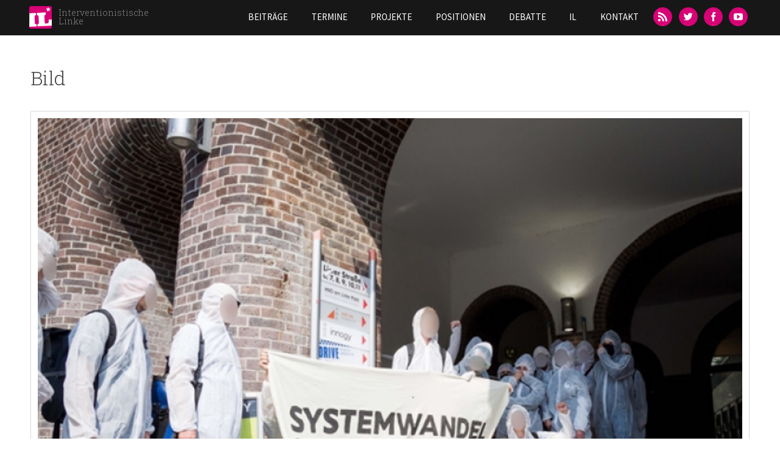

--- FILE ---
content_type: text/html; charset=utf-8
request_url: https://rhein-neckar.interventionistische-linke.org/field-collection/field-image/1389
body_size: 6089
content:
<!DOCTYPE html>
<html lang="de" dir="ltr">
<head>
  <meta http-equiv="Content-Type" content="text/html; charset=utf-8" />
<meta name="Generator" content="Drupal 7 (http://drupal.org)" />
<link rel="shortcut icon" href="https://rhein-neckar.interventionistische-linke.org/sites/default/files/favicon_0.ico" type="image/vnd.microsoft.icon" />
<meta name="viewport" content="width=device-width, initial-scale=1, maximum-scale=1, minimum-scale=1, user-scalable=no" />
  <title>Bild | Interventionistische Linke</title>  
  <link type="text/css" rel="stylesheet" href="https://rhein-neckar.interventionistische-linke.org/sites/default/files/css/css_xE-rWrJf-fncB6ztZfd2huxqgxu4WO-qwma6Xer30m4.css" media="all" />
<link type="text/css" rel="stylesheet" href="https://rhein-neckar.interventionistische-linke.org/sites/default/files/css/css_D-HLftsGPs_nnXLgaOqIBKPwu9LMeXTvCcRQyUpiXHQ.css" media="all" />
<link type="text/css" rel="stylesheet" href="https://rhein-neckar.interventionistische-linke.org/sites/default/files/css/css_w_S9A8lmftQY4TdFse-XnkFQb6ygahN4UvCPALFKLtI.css" media="all" />
<link type="text/css" rel="stylesheet" href="https://rhein-neckar.interventionistische-linke.org/sites/default/files/css/css_47DEQpj8HBSa-_TImW-5JCeuQeRkm5NMpJWZG3hSuFU.css" media="all" />
<link type="text/css" rel="stylesheet" href="https://rhein-neckar.interventionistische-linke.org/sites/default/files/css/css_Cs-DMANUNpy4xCdX43We1Y3yKtqv_OzIE2rGFcsxd30.css" media="all" />

<!--[if (lt IE 9)&(!IEMobile)]>
<link type="text/css" rel="stylesheet" href="https://rhein-neckar.interventionistische-linke.org/sites/default/files/css/css_QGKnm6ayLvK3wnmlUlGf4CQUaAZbBGREj1OoUzbIqfA.css" media="all" />
<![endif]-->

<!--[if gte IE 9]><!-->
<link type="text/css" rel="stylesheet" href="https://rhein-neckar.interventionistische-linke.org/sites/default/files/css/css_djbxVoDCpYHHNxjYsLpxFXOlR5G1HmTeV9yqrnRjZa0.css" media="all and (min-width: 740px) and (min-device-width: 740px), (max-device-width: 800px) and (min-width: 740px) and (orientation:landscape)" />
<!--<![endif]-->

<!--[if gte IE 9]><!-->
<link type="text/css" rel="stylesheet" href="https://rhein-neckar.interventionistische-linke.org/sites/default/files/css/css_QGKnm6ayLvK3wnmlUlGf4CQUaAZbBGREj1OoUzbIqfA.css" media="all and (min-width: 980px) and (min-device-width: 980px), all and (max-device-width: 1024px) and (min-width: 1024px) and (orientation:landscape)" />
<!--<![endif]-->

<!--[if gte IE 9]><!-->
<link type="text/css" rel="stylesheet" href="https://rhein-neckar.interventionistische-linke.org/sites/default/files/css/css_r-_JV0diHptheYjTJZUWbhyTgz8o83rkAwNdX5NLFPo.css" media="all and (min-width: 1220px)" />
<!--<![endif]-->
  <style type="text/css">
  img[style*="float: left"] {
    margin:0 20px 20px 0px;
    width:auto;
  }

  img[style*="float: right"] {
    margin:0 0 20px 20px;
    width:auto;
  }
</style>
  <script type="text/javascript" src="https://rhein-neckar.interventionistische-linke.org/sites/default/files/js/js_fOyLrVzbqUFzDnVoIDlcuSCCJlc0R1wF7zGtykSDrRU.js"></script>
<script type="text/javascript" src="https://rhein-neckar.interventionistische-linke.org/sites/default/files/js/js_6WjiFgvmHfmfHrKGHz-A0lTB6gHYOj0W5sdi01IZZqI.js"></script>
<script type="text/javascript">
<!--//--><![CDATA[//><!--
document.createElement( "picture" );
//--><!]]>
</script>
<script type="text/javascript" src="https://rhein-neckar.interventionistische-linke.org/sites/default/files/js/js_4XoprYNuneMmu8w6_ggpgZ-jXphnBnDBA4RKX7ecs6Y.js"></script>
<script type="text/javascript" src="https://rhein-neckar.interventionistische-linke.org/sites/default/files/js/js_M8P-cU6FGvnIMLfA-GXT9rfK5H52R72owqhBZacBMqw.js"></script>
<script type="text/javascript" src="https://rhein-neckar.interventionistische-linke.org/sites/default/files/js/js_5WrAEx3uAs1G0wOlMGWmYFXAhkkBK527B1wyQV54D9w.js"></script>
<script type="text/javascript" src="https://rhein-neckar.interventionistische-linke.org/sites/default/files/js/js_uwrfBOJCFVq42muTMjrq2bD-RUh8NNq_fZRTb6dsNb4.js"></script>
<script type="text/javascript">
<!--//--><![CDATA[//><!--
jQuery.extend(Drupal.settings, {"basePath":"\/","pathPrefix":"","setHasJsCookie":0,"ajaxPageState":{"theme":"il","theme_token":"66j_s-v5HMS32zA4uES9EceHwWChgHZe1EtWySoGQlY","jquery_version":"1.7","js":{"sites\/all\/modules\/picture\/picturefill2\/picturefill.min.js":1,"sites\/all\/modules\/picture\/picture.min.js":1,"sites\/all\/modules\/jquery_update\/replace\/jquery\/1.7\/jquery.min.js":1,"misc\/jquery-extend-3.4.0.js":1,"misc\/jquery-html-prefilter-3.5.0-backport.js":1,"misc\/jquery.once.js":1,"misc\/drupal.js":1,"sites\/all\/libraries\/fitvids\/jquery.fitvids.js":1,"misc\/ajax.js":1,"sites\/all\/modules\/jquery_update\/js\/jquery_update.js":1,"0":1,"sites\/all\/modules\/admin_menu\/admin_devel\/admin_devel.js":1,"sites\/all\/modules\/fitvids\/fitvids.js":1,"public:\/\/languages\/de_y_ft1TFDOKKjlsXG_MbRjdTBaXvkqrgsS8b_VgEHKCI.js":1,"sites\/all\/libraries\/colorbox\/jquery.colorbox-min.js":1,"sites\/all\/modules\/colorbox\/js\/colorbox.js":1,"sites\/all\/modules\/colorbox\/styles\/default\/colorbox_style.js":1,"sites\/all\/modules\/colorbox\/js\/colorbox_load.js":1,"sites\/all\/modules\/colorbox\/js\/colorbox_inline.js":1,"sites\/all\/modules\/floating_block\/floating_block.js":1,"sites\/all\/modules\/field_group\/field_group.js":1,"misc\/progress.js":1,"sites\/all\/modules\/colorbox_node\/colorbox_node.js":1,"sites\/all\/libraries\/superfish\/jquery.hoverIntent.minified.js":1,"sites\/all\/libraries\/superfish\/sftouchscreen.js":1,"sites\/all\/libraries\/superfish\/supposition.js":1,"sites\/all\/libraries\/superfish\/superfish.js":1,"sites\/all\/libraries\/superfish\/supersubs.js":1,"sites\/all\/modules\/superfish\/superfish.js":1,"sites\/all\/themes\/il\/js\/il.js":1,"sites\/all\/themes\/il\/js\/jquery.socialshareprivacy\/jquery.socialshareprivacy.min.js":1,"sites\/all\/themes\/omega\/omega\/js\/jquery.formalize.js":1,"sites\/all\/themes\/omega\/omega\/js\/omega-mediaqueries.js":1,"sites\/all\/themes\/omega\/omega\/js\/omega-equalheights.js":1},"css":{"modules\/system\/system.base.css":1,"modules\/system\/system.menus.css":1,"modules\/system\/system.messages.css":1,"modules\/system\/system.theme.css":1,"sites\/all\/modules\/simplenews\/simplenews.css":1,"modules\/aggregator\/aggregator.css":1,"modules\/book\/book.css":1,"sites\/all\/modules\/colorbox_node\/colorbox_node.css":1,"modules\/comment\/comment.css":1,"sites\/all\/modules\/date\/date_repeat_field\/date_repeat_field.css":1,"sites\/all\/modules\/domain\/domain_nav\/domain_nav.css":1,"modules\/field\/theme\/field.css":1,"sites\/all\/modules\/fitvids\/fitvids.css":1,"modules\/node\/node.css":1,"sites\/all\/modules\/picture\/picture_wysiwyg.css":1,"modules\/search\/search.css":1,"modules\/user\/user.css":1,"sites\/all\/modules\/views\/css\/views.css":1,"sites\/all\/modules\/media\/modules\/media_wysiwyg\/css\/media_wysiwyg.base.css":1,"sites\/all\/modules\/colorbox\/styles\/default\/colorbox_style.css":1,"sites\/all\/modules\/ctools\/css\/ctools.css":1,"sites\/all\/libraries\/superfish\/css\/superfish.css":1,"sites\/all\/themes\/il\/css\/colors.css":1,"sites\/all\/themes\/omega\/alpha\/css\/alpha-reset.css":1,"sites\/all\/themes\/omega\/alpha\/css\/alpha-mobile.css":1,"sites\/all\/themes\/omega\/alpha\/css\/alpha-alpha.css":1,"sites\/all\/themes\/omega\/omega\/css\/formalize.css":1,"sites\/all\/themes\/omega\/omega\/css\/omega-text.css":1,"sites\/all\/themes\/omega\/omega\/css\/omega-branding.css":1,"sites\/all\/themes\/omega\/omega\/css\/omega-menu.css":1,"sites\/all\/themes\/omega\/omega\/css\/omega-forms.css":1,"sites\/all\/themes\/il\/css\/global.css":1,"ie::normal::sites\/all\/themes\/il\/css\/il-alpha-default.css":1,"ie::normal::sites\/all\/themes\/il\/css\/il-alpha-default-normal.css":1,"ie::normal::sites\/all\/themes\/omega\/alpha\/css\/grid\/alpha_default\/normal\/alpha-default-normal-12.css":1,"narrow::sites\/all\/themes\/il\/css\/il-alpha-default.css":1,"narrow::sites\/all\/themes\/il\/css\/il-alpha-default-narrow.css":1,"sites\/all\/themes\/omega\/alpha\/css\/grid\/alpha_default\/narrow\/alpha-default-narrow-12.css":1,"normal::sites\/all\/themes\/il\/css\/il-alpha-default.css":1,"normal::sites\/all\/themes\/il\/css\/il-alpha-default-normal.css":1,"sites\/all\/themes\/omega\/alpha\/css\/grid\/alpha_default\/normal\/alpha-default-normal-12.css":1,"wide::sites\/all\/themes\/il\/css\/il-alpha-default.css":1,"wide::sites\/all\/themes\/il\/css\/il-alpha-default-wide.css":1,"sites\/all\/themes\/omega\/alpha\/css\/grid\/alpha_default\/wide\/alpha-default-wide-12.css":1}},"colorbox":{"transition":"elastic","speed":"350","opacity":"0.85","slideshow":false,"slideshowAuto":true,"slideshowSpeed":"2500","slideshowStart":"start slideshow","slideshowStop":"stop slideshow","current":"{current} of {total}","previous":"\u00ab Prev","next":"Next \u00bb","close":"Close","overlayClose":true,"returnFocus":true,"maxWidth":"98%","maxHeight":"98%","initialWidth":"300","initialHeight":"250","fixed":true,"scrolling":true,"mobiledetect":true,"mobiledevicewidth":"480px"},"floating_block":{"settings":{".admin-menu #zone-branding-wrapper":{"padding_top":"29"}," #zone-branding-wrapper":{"padding_top":"0"},"#block-block-1":{"container":"#section-content","padding_top":"150"," padding_bottom":"450"}},"minWidth":0},"fitvids":{"custom_domains":[],"selectors":["[id^=\u0022media-vimeo-\u0022]\r","[id^=\u0022media-youtube-\u0022]"],"simplifymarkup":1},"picture":{"mappings":[["9-Columns","9_columns"],["Not Set","not_set"]],"label":"Image size (required)"},"superfish":{"5":{"id":"5","sf":{"animation":{"opacity":"show","height":"show"},"speed":"\u0027fast\u0027","autoArrows":false,"dropShadows":false,"disableHI":false},"plugins":{"touchscreen":{"mode":"useragent_predefined"},"supposition":true,"bgiframe":false,"supersubs":{"minWidth":"12","maxWidth":"27","extraWidth":1}}}},"field_group":{"html-element":"full"},"colorbox_node":{"width":"600px","height":"600px"},"omega":{"layouts":{"primary":"normal","order":["narrow","normal","wide"],"queries":{"narrow":"all and (min-width: 740px) and (min-device-width: 740px), (max-device-width: 800px) and (min-width: 740px) and (orientation:landscape)","normal":"all and (min-width: 980px) and (min-device-width: 980px), all and (max-device-width: 1024px) and (min-width: 1024px) and (orientation:landscape)","wide":"all and (min-width: 1220px)"}}}});
//--><!]]>
</script>
  <!--[if lt IE 9]><script src="http://html5shiv.googlecode.com/svn/trunk/html5.js"></script><![endif]-->
</head>
<body class="html not-front not-logged-in no-sidebars page-field-collection page-field-collection-field-image page-field-collection-field-image- page-field-collection-field-image-1389 domain-interventionistische-linke-org hide-dropdown context-field-collection">
  <div id="skip-link">
    <a href="#main-content" class="element-invisible element-focusable">Direkt zum Inhalt</a>
  </div>
    <div class="page clearfix" id="page">
      <header id="section-header" class="section section-header">
  <div id="zone-branding-wrapper" class="zone-wrapper zone-branding-wrapper clearfix">  
  <div id="zone-branding" class="zone zone-branding clearfix container-12">
    <div class="grid-3 region region-branding" id="region-branding">
  <div class="region-inner region-branding-inner">
        <div class="branding-data clearfix">
            <div class="logo-img">
        <a href="/" rel="home" title="Interventionistische Linke"><img src="https://rhein-neckar.interventionistische-linke.org/sites/all/themes/il/logo.png" alt="Interventionistische Linke" id="logo" /></a>      </div>
                        <hgroup class="site-name-slogan">        
                                <h2 class="site-name"><a href="/" title="Startseite">Interventionistische Linke</a></h2>
                              </hgroup>
          </div>
          </div>
</div><div class="grid-9 region region-menu" id="region-menu">
  <div class="region-inner region-menu-inner">
        <div class="block block-superfish block-5 block-superfish-5 odd block-without-title" id="block-superfish-5">
  <div class="block-inner clearfix">
                
    <div class="content clearfix">
      <ul id="superfish-5" class="menu sf-menu sf-main-menu sf-horizontal sf-style-none sf-total-items-7 sf-parent-items-2 sf-single-items-5"><li id="menu-412-5" class="first odd sf-item-1 sf-depth-1 sf-no-children"><a href="/kategorie/beitraege" class="sf-depth-1">Beiträge</a></li><li id="menu-414-5" class="middle even sf-item-2 sf-depth-1 sf-no-children"><a href="/termine" class="sf-depth-1">Termine</a></li><li id="menu-415-5" class="middle odd sf-item-3 sf-depth-1 sf-total-children-14 sf-parent-children-0 sf-single-children-14 menuparent"><a href="/kategorie/projekte" class="sf-depth-1 menuparent">Projekte</a><ul><li id="menu-983-5" class="first odd sf-item-1 sf-depth-2 sf-no-children"><a href="/projekt/blockupy" class="sf-depth-2">Blockupy</a></li><li id="menu-2144-5" class="middle even sf-item-2 sf-depth-2 sf-no-children"><a href="/projekt/naziaufmarsch-dresden" class="sf-depth-2">Naziaufmarsch in Dresden</a></li><li id="menu-2146-5" class="middle odd sf-item-3 sf-depth-2 sf-no-children"><a href="/projekt/castor-schottern" class="sf-depth-2">Castor? Schottern!</a></li><li id="menu-2147-5" class="middle even sf-item-4 sf-depth-2 sf-no-children"><a href="/projekt/afghanistankonferenz-petersberg-ii" class="sf-depth-2">Afghanistankonferenz Petersberg II</a></li><li id="menu-2145-5" class="middle odd sf-item-5 sf-depth-2 sf-no-children"><a href="/projekt/cop-15" class="sf-depth-2">COP 15</a></li><li id="menu-2140-5" class="middle even sf-item-6 sf-depth-2 sf-no-children"><a href="/projekt/offene-arbeitskonferenz" class="sf-depth-2">2. Offene Arbeitskonferenz</a></li><li id="menu-2141-5" class="middle odd sf-item-7 sf-depth-2 sf-no-children"><a href="/projekt/no-nato-60-jahre-sind-genug" class="sf-depth-2">No NATO! 60 Jahre sind genug.</a></li><li id="menu-2143-5" class="middle even sf-item-8 sf-depth-2 sf-no-children"><a href="/projekt/wir-zahlen-nicht-fuer-eure-krise" class="sf-depth-2">Wir zahlen nicht für eure Krise</a></li><li id="menu-2142-5" class="middle odd sf-item-9 sf-depth-2 sf-no-children"><a href="/projekt/die-k-frage-stellen" class="sf-depth-2">Die K-Frage stellen</a></li><li id="menu-2139-5" class="middle even sf-item-10 sf-depth-2 sf-no-children"><a href="/projekt/g8-2007" class="sf-depth-2">G8 2007</a></li><li id="menu-2138-5" class="middle odd sf-item-11 sf-depth-2 sf-no-children"><a href="/projekt/organisierungsdebatte" class="sf-depth-2">Organisierungsdebatte</a></li><li id="menu-3497-5" class="middle even sf-item-12 sf-depth-2 sf-no-children"><a href="/projekt/ende-gelaende" class="sf-depth-2">Ende Gelände</a></li><li id="menu-4723-5" class="middle odd sf-item-13 sf-depth-2 sf-no-children"><a href="/gesundheit" class="sf-depth-2">Mehr Krankenhauspersonal</a></li><li id="menu-3748-5" class="last even sf-item-14 sf-depth-2 sf-no-children"><a href="/projekt/strategiekonferenz2016" class="sf-depth-2">Strategiekonferenz 2016</a></li></ul></li><li id="menu-416-5" class="middle even sf-item-4 sf-depth-1 sf-no-children"><a href="/kategorie/positionen" class="sf-depth-1">Positionen</a></li><li id="menu-4722-5" class="middle odd sf-item-5 sf-depth-1 sf-no-children"><a href="/projekt/debattenblog" class="sf-depth-1">Debatte</a></li><li id="menu-417-5" class="middle even sf-item-6 sf-depth-1 sf-total-children-5 sf-parent-children-0 sf-single-children-5 menuparent"><a href="/interventionistische-linke/die-interventionistische-linke-wir-ueber-uns" class="sf-depth-1 menuparent">IL</a><ul><li id="menu-418-5" class="first odd sf-item-1 sf-depth-2 sf-no-children"><a href="/il/il-vor-ort" title="" class="sf-depth-2">IL vor Ort</a></li><li id="menu-421-5" class="middle even sf-item-2 sf-depth-2 sf-no-children"><a href="/interventionistische-linke/spenden" class="sf-depth-2">Spenden</a></li><li id="menu-5457-5" class="middle odd sf-item-3 sf-depth-2 sf-no-children"><a href="/positionen/il-im-aufbruch-ein-zwischenstandspapier" class="sf-depth-2">IL im Aufbruch - ein Zwischenstandspapier</a></li><li id="menu-5458-5" class="middle even sf-item-4 sf-depth-2 sf-no-children"><a href="/zwischenstandspapier-2" class="sf-depth-2">IL im Umbruch - Zwischenstandspapier #2</a></li><li id="menu-5402-5" class="last odd sf-item-5 sf-depth-2 sf-no-children"><a href="/beitrag/il-leitfaden-veroeffentlicht" class="sf-depth-2">Leitfaden im Umgang mit sexualisierter Gewalt</a></li></ul></li><li id="menu-419-5" class="last odd sf-item-7 sf-depth-1 sf-no-children"><a href="/contact" class="sf-depth-1">Kontakt</a></li></ul>    </div>
  </div>
</div><div class="block block-block block-11 block-block-11 even block-without-title" id="block-block-11">
  <div class="block-inner clearfix">
                
    <div class="content clearfix">
      <ul><li><a class="icon-feed" href="/rss.xml" title="RSS-Feed"><span>RSS</span></a></li><li><a class="icon-twitter" href="https://twitter.com/inter_linke" title="Twitter"><span>Twitter</span></a></li><li><a class="icon-facebook" href="https://www.facebook.com/InterventionistischeLinke" title="Facebook"><span>Facebook</span></a></li><li><a class="icon-youtube" href="https://www.youtube.com/channel/UChWz028HWZTHPWCJ3ni8Pzw" style="line-height:1.538em;" title="YouTube"><span>YouTube</span></a></li></ul>    </div>
  </div>
</div>  </div>
</div>
  </div>
</div></header>    
      <section id="section-content" class="section section-content parallax">
  <div id="zone-content-wrapper" class="zone-wrapper zone-content-wrapper clearfix">  
  <div id="zone-content" class="zone zone-content clearfix container-12">
         
        
    <div class="grid-12 region region-content" id="region-content">
  <div class="region-inner region-content-inner">
    <a id="main-content"></a>
                    <h1 class="title" id="page-title">Bild</h1>
                    <div class="block block-system block-main block-system-main odd block-without-title" id="block-system-main">
  <div class="block-inner clearfix">
                
    <div class="content clearfix">
      <div  class="entity entity-field-collection-item field-collection-item-field-image">
  <div class="content">
    <div class="field field-name-field-bild field-type-image field-label-hidden"><div class="field-items"><div class="field-item even"><picture  title="Hannover: Solidarität mit Ende Gelände!">
<!--[if IE 9]><video style="display: none;"><![endif]-->
<source srcset="https://rhein-neckar.interventionistische-linke.org/sites/default/files/styles/9-columns-breakpoints_theme_il_wide_1x/public/soliaktion_ende-gelaende_hannover_juni2019.jpg?itok=c0nb_lEU&amp;timestamp=1561135684 1x" media="(min-width: 1220px)" />
<source srcset="https://rhein-neckar.interventionistische-linke.org/sites/default/files/styles/9-columns-breakpoints_theme_il_normal_1x/public/soliaktion_ende-gelaende_hannover_juni2019.jpg?itok=Dri04E9n&amp;timestamp=1561135684 1x" media="(min-width: 980px)" />
<source srcset="https://rhein-neckar.interventionistische-linke.org/sites/default/files/styles/9-columns-breakpoints_theme_il_narrow_1x/public/soliaktion_ende-gelaende_hannover_juni2019.jpg?itok=By0rlux6&amp;timestamp=1561135684 1x" media="(min-width: 740px)" />
<source srcset="https://rhein-neckar.interventionistische-linke.org/sites/default/files/styles/9-columns-breakpoints_theme_il_x-narrow_1x/public/soliaktion_ende-gelaende_hannover_juni2019.jpg?itok=OMaWAiCL&amp;timestamp=1561135684 1x" media="(min-width: 480px)" />
<source srcset="https://rhein-neckar.interventionistische-linke.org/sites/default/files/styles/9-columns-breakpoints_theme_il_mobile_1x/public/soliaktion_ende-gelaende_hannover_juni2019.jpg?itok=Pzr3mi5X&amp;timestamp=1561135684 1x" media="(min-width: 0px)" />
<!--[if IE 9]></video><![endif]-->
<img  src="https://rhein-neckar.interventionistische-linke.org/sites/default/files/styles/9-columns-breakpoints_theme_il_mobile_1x/public/soliaktion_ende-gelaende_hannover_juni2019.jpg?itok=Pzr3mi5X&amp;timestamp=1561135684" alt="Hannover: Solidarität mit Ende Gelände!" title="Hannover: Solidarität mit Ende Gelände!" />
</picture></div></div></div><div class="field field-name-field-bildunterschrift field-type-text field-label-hidden"><div class="field-items"><div class="field-item even">Hannover: Solidarität mit Ende Gelände!</div></div></div><div class="required-fields group-credit-licence field-group-html-element" id="field-collection-item-field-image-full-group-credit-licence"><div class="field field-name-field-credit field-type-link-field field-label-hidden"><div class="field-items"><div class="field-item even"><a href="https://www.twitter.com/IL_Hannover">IL Hannover</a></div></div></div></div>  </div>
</div>
    </div>
  </div>
</div>      </div>
</div>  </div>
</div></section>    
  
      <footer id="section-footer" class="section section-footer">
  <div id="zone-footer-wrapper" class="zone-wrapper zone-footer-wrapper clearfix">  
  <div id="zone-footer" class="zone zone-footer clearfix container-12">
    <div class="grid-3 region region-footer-first" id="region-footer-first">
  <div class="region-inner region-footer-first-inner">
    <section class="block block-views block-il-terms-block block-views-il-terms-block odd" id="block-views-il-terms-block">
  <div class="block-inner clearfix">
              <h2 class="block-title">IL vor Ort</h2>
            
    <div class="content clearfix">
      <div class="view view-il-terms view-id-il_terms view-display-id-block view-dom-id-9af469353f508d96f7189b8d94621a73">
        
  
  
      <div class="view-content">
      <div class="item-list">    <ul>          <li class="views-row views-row-1 views-row-odd views-row-first">  
  <div class="views-field views-field-name">        <span class="field-content"><a href="/il/il-vor-ort#Aschaffenburg">Aschaffenburg</a></span>  </div></li>
          <li class="views-row views-row-2 views-row-even">  
  <div class="views-field views-field-name">        <span class="field-content"><a href="/il/il-vor-ort#Berlin">Berlin</a></span>  </div></li>
          <li class="views-row views-row-3 views-row-odd">  
  <div class="views-field views-field-name">        <span class="field-content"><a href="/il/il-vor-ort#Bielefeld">Bielefeld</a></span>  </div></li>
          <li class="views-row views-row-4 views-row-even">  
  <div class="views-field views-field-name">        <span class="field-content"><a href="/il/il-vor-ort#Bremen">Bremen</a></span>  </div></li>
          <li class="views-row views-row-5 views-row-odd">  
  <div class="views-field views-field-name">        <span class="field-content"><a href="/il/il-vor-ort#Darmstadt">Darmstadt</a></span>  </div></li>
          <li class="views-row views-row-6 views-row-even">  
  <div class="views-field views-field-name">        <span class="field-content"><a href="/il/il-vor-ort#Düsseldorf">Düsseldorf</a></span>  </div></li>
          <li class="views-row views-row-7 views-row-odd">  
  <div class="views-field views-field-name">        <span class="field-content"><a href="/il/il-vor-ort#Frankfurt">Frankfurt</a></span>  </div></li>
          <li class="views-row views-row-8 views-row-even views-row-last">  
  <div class="views-field views-field-name">        <span class="field-content"><a href="/il/il-vor-ort#Göttingen">Göttingen</a></span>  </div></li>
      </ul></div>    </div>
  
  
  
  
  
  
</div>    </div>
  </div>
</section>  </div>
</div><div class="grid-3 region region-footer-second" id="region-footer-second">
  <div class="region-inner region-footer-second-inner">
    <div class="block block-views block-il-terms-block-5 block-views-il-terms-block-5 odd block-without-title" id="block-views-il-terms-block-5">
  <div class="block-inner clearfix">
                
    <div class="content clearfix">
      <div class="view view-il-terms view-id-il_terms view-display-id-block_5 view-dom-id-7610721288702e21b8abcdc3312a21f1">
        
  
  
      <div class="view-content">
      <div class="item-list">    <ul>          <li class="views-row views-row-1 views-row-odd views-row-first">  
  <div class="views-field views-field-name">        <span class="field-content"><a href="/il/il-vor-ort#Graz">Graz</a></span>  </div></li>
          <li class="views-row views-row-2 views-row-even">  
  <div class="views-field views-field-name">        <span class="field-content"><a href="/il/il-vor-ort#Halle">Halle</a></span>  </div></li>
          <li class="views-row views-row-3 views-row-odd">  
  <div class="views-field views-field-name">        <span class="field-content"><a href="/il/il-vor-ort#Hamburg">Hamburg</a></span>  </div></li>
          <li class="views-row views-row-4 views-row-even">  
  <div class="views-field views-field-name">        <span class="field-content"><a href="/il/il-vor-ort#Hannover">Hannover</a></span>  </div></li>
          <li class="views-row views-row-5 views-row-odd">  
  <div class="views-field views-field-name">        <span class="field-content"><a href="/il/il-vor-ort#Heidelberg">Heidelberg</a></span>  </div></li>
          <li class="views-row views-row-6 views-row-even">  
  <div class="views-field views-field-name">        <span class="field-content"><a href="/il/il-vor-ort#Jena">Jena</a></span>  </div></li>
          <li class="views-row views-row-7 views-row-odd">  
  <div class="views-field views-field-name">        <span class="field-content"><a href="/il/il-vor-ort#Karlsruhe">Karlsruhe</a></span>  </div></li>
          <li class="views-row views-row-8 views-row-even views-row-last">  
  <div class="views-field views-field-name">        <span class="field-content"><a href="/il/il-vor-ort#Köln">Köln</a></span>  </div></li>
      </ul></div>    </div>
  
  
  
  
  
  
</div>    </div>
  </div>
</div>  </div>
</div><div class="grid-3 region region-footer-third" id="region-footer-third">
  <div class="region-inner region-footer-third-inner">
    <div class="block block-views block-il-terms-block-6 block-views-il-terms-block-6 odd block-without-title" id="block-views-il-terms-block-6">
  <div class="block-inner clearfix">
                
    <div class="content clearfix">
      <div class="view view-il-terms view-id-il_terms view-display-id-block_6 view-dom-id-6715bdf63e38ba0689ae7f118e3490d5">
        
  
  
      <div class="view-content">
      <div class="item-list">    <ul>          <li class="views-row views-row-1 views-row-odd views-row-first">  
  <div class="views-field views-field-name">        <span class="field-content"><a href="/il/il-vor-ort#Leipzig">Leipzig</a></span>  </div></li>
          <li class="views-row views-row-2 views-row-even">  
  <div class="views-field views-field-name">        <span class="field-content"><a href="/il/il-vor-ort#Lübeck">Lübeck</a></span>  </div></li>
          <li class="views-row views-row-3 views-row-odd">  
  <div class="views-field views-field-name">        <span class="field-content"><a href="/il/il-vor-ort#Mannheim">Mannheim</a></span>  </div></li>
          <li class="views-row views-row-4 views-row-even">  
  <div class="views-field views-field-name">        <span class="field-content"><a href="/il/il-vor-ort#Marburg">Marburg</a></span>  </div></li>
          <li class="views-row views-row-5 views-row-odd">  
  <div class="views-field views-field-name">        <span class="field-content"><a href="/il/il-vor-ort#Norderstedt">Norderstedt</a></span>  </div></li>
          <li class="views-row views-row-6 views-row-even">  
  <div class="views-field views-field-name">        <span class="field-content"><a href="/il/il-vor-ort#Nürnberg">Nürnberg</a></span>  </div></li>
          <li class="views-row views-row-7 views-row-odd">  
  <div class="views-field views-field-name">        <span class="field-content"><a href="/il/il-vor-ort#Rostock">Rostock</a></span>  </div></li>
          <li class="views-row views-row-8 views-row-even views-row-last">  
  <div class="views-field views-field-name">        <span class="field-content"><a href="/il/il-vor-ort#Stuttgart">Stuttgart</a></span>  </div></li>
      </ul></div>    </div>
  
  
  
  
  
  
</div>    </div>
  </div>
</div>  </div>
</div>  </div>
</div></footer>  </div>  <div class="region region-page-bottom" id="region-page-bottom">
  <div class="region-inner region-page-bottom-inner">
      </div>
</div><script type="text/javascript" src="https://rhein-neckar.interventionistische-linke.org/sites/default/files/js/js_7Ukqb3ierdBEL0eowfOKzTkNu-Le97OPm-UqTS5NENU.js"></script>
</body>
</html>

--- FILE ---
content_type: text/css
request_url: https://rhein-neckar.interventionistische-linke.org/sites/default/files/css/css_QGKnm6ayLvK3wnmlUlGf4CQUaAZbBGREj1OoUzbIqfA.css
body_size: 2442
content:
body{font-size:100%;}h3{font-size:21px;}.flexslider .slider-text-frame{width:100%;top:30%;position:absolute;}.flexslider .slider-text{margin:0 auto;padding:0;}.flexslider .slider-text h2{font-size:350%;margin:0;}.flexslider .slider-text h2 a{color:#FFF;text-shadow:0px 0px 14px rgba(0,0,0,1);}.flexslider .slider-text p{display:block;font-size:100%;;}.flexslider .slider-text p a{background:#D70376;color:#FFF;padding:0px 4px;line-height:1.5em;}.flexslider .credit-licence a,.flexslider .credit-licence .field-name-field-lizenz,.flexslider .field-name-field-credit{color:#FFF;margin:1px;line-height:1em;}.flexslider .slider-text .icon-arrow-right:after{margin:14px 15px;padding:10px;font-size:175%;}.flex-direction-nav a{height:90px;width:45px;top:40%;}.flex-direction-nav a:before{margin-bottom:30px;font-size:50px;}.flexslider:hover .flex-next{right:30px;}.flexslider:hover .flex-prev{left:30px;}.pattern{position:relative;}.zone-preface .region{padding-right:10px;background:url(/sites/all/themes/il/images/bgr_preface.png) no-repeat right 17px;}.zone-preface .block{border:0;padding:0;min-height:165px;}.zone-preface div.center{bottom:5px;}.highlight .views-row{display:inline;float:left;position:relative;margin:0 10px 0 10px;width:32.204%;}.highlight .views-row-first{margin-left:0;}.highlight .views-row-last{margin-right:0;}.highlight div.image{width:100%;float:none;margin:0;}.page-node h1.title{font-size:320%;line-height:1.25em;}#region-sidebar-first .block{padding:0;text-align:left;}.view-frontpage .image{float:left;width:47%;margin:10px 5% 0 0;}.view-frontpage .views-field-nothing-1{margin-bottom:5%;float:left;}.page-termine h3{width:50px;height:66px;padding:12px 20px;}.page-termine .region-content .views-row{margin:0 0 45px 150px;}.view-display-id-termin_info .view-grouping-header{width:25%;}.view-display-id-termin_info .view-grouping-content .view-grouping-header{}.view-display-id-termin_info .view-grouping  .view-grouping{border-top:1px solid #FFF;}a.button,button,input[type="reset"],input[type="submit"],input[type="button"]{padding:10px 25px;}.related .file-video,.page-taxonomy .file-video,.related .image,.page-taxonomy .image,.block-il-blocks-project-reference .image,.block-il-blocks-project-reference .file-video,.page-og .image,.page-og .file-video,.view-display-id-page_1 .image{float:left;margin:0 5% 0px 0;width:47%;}.webform-component--zur-person--e-mail,.webform-component--zur-person--land,#webform-client-form-24 fieldset .form-item.webform-component-textfield{float:left;width:43%;margin:0.5em 20px .5em 0;}
body{font-size:100%;}#region-menu .block-superfish{width:auto;height:auto;float:left;margin-left:15px;}#region-menu .block-superfish ul.sf-menu{display:block;}#region-menu .block-superfish ul.sf-menu li{float:left;border-bottom:0;background:none;}#region-menu .block-superfish ul.sf-menu li.first{margin:0;}#region-menu .block-superfish ul.sf-menu li.last.sf-depth-1{border:0;}#region-menu .block-superfish ul.sf-menu li.first.sf-depth-1 a{padding-left:0;}#region-menu .block-superfish ul.sf-menu li a{text-align:left;font-size:15px;}.flexslider .slider-text{width:910px;}.flexslider .slider-text h2{;}.flexslider .slider-text .icon-arrow-right:after{}.highlight .views-row{width:31.916%;}#webform-client-form-24 .form-item-submitted-betrag-other{left:49%;}#region-menu .block-superfish ul.sf-menu li{padding:1.25em 0.72em;}#region-menu .block-superfish ul.sf-menu li a{padding:0;}#region-menu .block-superfish ul.sf-menu li ul{border:1px solid #ccc;background:#fff;-moz-border-radius:4px;-webkit-border-radius:4px;border-radius:4px;-webkit-transition:all .2s ease-in-out;-moz-transition:all .2s ease-in-out;-o-transition:all .2s ease-in-out;-ms-transition:all .2s ease-in-out;transition:all .2s ease-in-out;left:-75% !important;filter:alpha(opacity=95);opacity:0.95;position:absolute;top:3.5em;width:250%;}#region-menu .block-superfish ul.sf-menu li a.sf-depth-1:before,#region-menu .block-superfish ul.sf-menu li.active-trail a.sf-depth-1:before{content :"";position:absolute;left    :25%;bottom  :-10px;width   :50%;border-bottom-width:2px;border-bottom-style:solid;height:2px;-webkit-transition:.75s;-moz-transition:.75s;-o-transition:.75s;-ms-transition:.75s;transition:.75s;zoom:1;filter:alpha(opacity=100);opacity:1;}#region-menu .block-superfish ul.sf-menu li a.sf-depth-1:before{zoom:1;filter:alpha(opacity=00);opacity:0;}#region-menu .block-superfish ul.sf-menu li a.sf-depth-1:hover:before{border-color:#d70376;zoom:1;filter:alpha(opacity=100);opacity:1;}#region-menu .block-superfish ul.sf-menu ul li:first-child > a:after{content:'';position:absolute;left:50%;top:-10px;border-left:10px solid transparent;border-right:10px solid transparent;border-bottom:10px solid #FFF;width:0;z-index:1;display:block;margin-left:-10px;}#region-menu .block-superfish ul.sf-menu ul li:first-child > a:before{content:'';position:absolute;left:50%;top:-12px;border-left:12px solid transparent;border-right:12px solid transparent;border-bottom:12px solid #ccc;width:0;z-index:0;display:block;margin-left:-12px;}#region-menu .block-superfish ul.sf-menu.menu li ul li{padding:0;box-shadow:none;;}#region-menu .block-superfish ul.sf-menu li ul li a{color:#4b4b4b;text-transform:none;padding:7px 10px;margin:0 10px;border-bottom:1px solid #ccc;line-height:1.3em;}#region-menu .block-superfish ul.sf-menu ul ul li:first-child a:after{left:-6px;top:50%;margin-top:-6px;border-left:0;border-bottom:6px solid transparent;border-top:6px solid transparent;border-right:6px solid #3b3b3b;}#region-menu .block-superfish ul.sf-menu ul ul li:first-child a:hover:after{border-right-color:#0299d3;border-bottom-color:transparent;}#region-menu .block-superfish a#pull{display:none;}.block-user-menu{float:right;width:40px;height:40px;display:block;}.block-user-menu ul,.block-user-menu ul:hover{height:50px;}.block-user-menu ul li a{color:#939393;}.block-user-menu ul li span{display:block;float:left;padding:5px;}.block-user-menu ul li div.icon-cog{padding:11px 0px 0px 5px;width:26px;}.block-user-menu ul li .icon-cog span{position:absolute;top:-999em;}.block-user-menu ul li div.icon-cog:before{font-size:170%;line-height:1em;}.block-user-menu ul li ul{position:relative;margin-top:0;height:0;}.block-user-menu ul:hover li ul{position:relative;width:150px;left:-109px;background:#fff;border:1px solid #DDD;-o-border-radius:4px 4px 4px 4px;-moz-border-radius:4px 4px 4px 4px;-webkit-border-radius:4px 4px 4px 4px;border-radius:4px;top:7px;height:auto;}.block-user-menu ul:hover li ul:after{content:"";position:absolute;top:-7px;left:116px;border-style:solid;border-width:0 10px 10px;border-color:#FFFFFF transparent;display:block;width:0;z-index:1;}.block-user-menu ul:hover li ul li{left:0;top:0;clear:both;margin:0;position:relative;}.block-user-menu ul li li{padding:0px 10px;list-style:none;position:absolute;top:-999em;}.block-user-menu ul li li.last a{border:0;}.block-user-menu ul li li a{padding:10px 10px;display:block;border-bottom:1px solid #ddd;}.block-user-menu ul li li a:hover{color:#FF1D98;}.block-frontpage-fp-article-list div.image ~ p,.page-taxonomy .views-row div.image ~ p{margin-left:52%;}.node-ortsgruppe .field-name-field-logo{width:50px;}
.grid-1,.grid-2,.grid-3,.grid-4,.grid-5,.grid-6,.grid-7,.grid-8,.grid-9,.grid-10,.grid-11,.grid-12{display:inline;float:left;position:relative;margin-left:10px;margin-right:10px;}.push-1,.pull-1,.push-2,.pull-2,.push-3,.pull-3,.push-4,.pull-4,.push-5,.pull-5,.push-6,.pull-6,.push-7,.pull-7,.push-8,.pull-8,.push-9,.pull-9,.push-10,.pull-10,.push-11,.pull-11,.push-12,.pull-12{position:relative;}.alpha{margin-left:0;}.omega{margin-right:0;}body{min-width:960px;}.container-12{margin-left:auto;margin-right:auto;width:960px;}.container-12 .grid-1{width:60px;}.container-12 .grid-2{width:140px;}.container-12 .grid-3{width:220px;}.container-12 .grid-4{width:300px;}.container-12 .grid-5{width:380px;}.container-12 .grid-6{width:460px;}.container-12 .grid-7{width:540px;}.container-12 .grid-8{width:620px;}.container-12 .grid-9{width:700px;}.container-12 .grid-10{width:780px;}.container-12 .grid-11{width:860px;}.container-12 .grid-12{width:940px;}.container-12 .prefix-1{padding-left:80px;}.container-12 .prefix-2{padding-left:160px;}.container-12 .prefix-3{padding-left:240px;}.container-12 .prefix-4{padding-left:320px;}.container-12 .prefix-5{padding-left:400px;}.container-12 .prefix-6{padding-left:480px;}.container-12 .prefix-7{padding-left:560px;}.container-12 .prefix-8{padding-left:640px;}.container-12 .prefix-9{padding-left:720px;}.container-12 .prefix-10{padding-left:800px;}.container-12 .prefix-11{padding-left:880px;}.container-12 .suffix-1{padding-right:80px;}.container-12 .suffix-2{padding-right:160px;}.container-12 .suffix-3{padding-right:240px;}.container-12 .suffix-4{padding-right:320px;}.container-12 .suffix-5{padding-right:400px;}.container-12 .suffix-6{padding-right:480px;}.container-12 .suffix-7{padding-right:560px;}.container-12 .suffix-8{padding-right:640px;}.container-12 .suffix-9{padding-right:720px;}.container-12 .suffix-10{padding-right:800px;}.container-12 .suffix-11{padding-right:880px;}.container-12 .push-1{left:80px;}.container-12 .push-2{left:160px;}.container-12 .push-3{left:240px;}.container-12 .push-4{left:320px;}.container-12 .push-5{left:400px;}.container-12 .push-6{left:480px;}.container-12 .push-7{left:560px;}.container-12 .push-8{left:640px;}.container-12 .push-9{left:720px;}.container-12 .push-10{left:800px;}.container-12 .push-11{left:880px;}.container-12 .pull-1{left:-80px;}.container-12 .pull-2{left:-160px;}.container-12 .pull-3{left:-240px;}.container-12 .pull-4{left:-320px;}.container-12 .pull-5{left:-400px;}.container-12 .pull-6{left:-480px;}.container-12 .pull-7{left:-560px;}.container-12 .pull-8{left:-640px;}.container-12 .pull-9{left:-720px;}.container-12 .pull-10{left:-800px;}.container-12 .pull-11{left:-880px;}


--- FILE ---
content_type: text/css
request_url: https://rhein-neckar.interventionistische-linke.org/sites/default/files/css/css_r-_JV0diHptheYjTJZUWbhyTgz8o83rkAwNdX5NLFPo.css
body_size: 1530
content:
body{font-size:100%;}h3{font-size:21px;}.flexslider .slider-text-frame{width:100%;top:30%;position:absolute;}.flexslider .slider-text{margin:0 auto;padding:0;}.flexslider .slider-text h2{font-size:350%;margin:0;}.flexslider .slider-text h2 a{color:#FFF;text-shadow:0px 0px 14px rgba(0,0,0,1);}.flexslider .slider-text p{display:block;font-size:100%;;}.flexslider .slider-text p a{background:#D70376;color:#FFF;padding:0px 4px;line-height:1.5em;}.flexslider .credit-licence a,.flexslider .credit-licence .field-name-field-lizenz,.flexslider .field-name-field-credit{color:#FFF;margin:1px;line-height:1em;}.flexslider .slider-text .icon-arrow-right:after{margin:14px 15px;padding:10px;font-size:175%;}.flex-direction-nav a{height:90px;width:45px;top:40%;}.flex-direction-nav a:before{margin-bottom:30px;font-size:50px;}.flexslider:hover .flex-next{right:30px;}.flexslider:hover .flex-prev{left:30px;}.pattern{position:relative;}.zone-preface .region{padding-right:10px;background:url(/sites/all/themes/il/images/bgr_preface.png) no-repeat right 17px;}.zone-preface .block{border:0;padding:0;min-height:165px;}.zone-preface div.center{bottom:5px;}.highlight .views-row{display:inline;float:left;position:relative;margin:0 10px 0 10px;width:32.204%;}.highlight .views-row-first{margin-left:0;}.highlight .views-row-last{margin-right:0;}.highlight div.image{width:100%;float:none;margin:0;}.page-node h1.title{font-size:320%;line-height:1.25em;}#region-sidebar-first .block{padding:0;text-align:left;}.view-frontpage .image{float:left;width:47%;margin:10px 5% 0 0;}.view-frontpage .views-field-nothing-1{margin-bottom:5%;float:left;}.page-termine h3{width:50px;height:66px;padding:12px 20px;}.page-termine .region-content .views-row{margin:0 0 45px 150px;}.view-display-id-termin_info .view-grouping-header{width:25%;}.view-display-id-termin_info .view-grouping-content .view-grouping-header{}.view-display-id-termin_info .view-grouping  .view-grouping{border-top:1px solid #FFF;}a.button,button,input[type="reset"],input[type="submit"],input[type="button"]{padding:10px 25px;}.related .file-video,.page-taxonomy .file-video,.related .image,.page-taxonomy .image,.block-il-blocks-project-reference .image,.block-il-blocks-project-reference .file-video,.page-og .image,.page-og .file-video,.view-display-id-page_1 .image{float:left;margin:0 5% 0px 0;width:47%;}.webform-component--zur-person--e-mail,.webform-component--zur-person--land,#webform-client-form-24 fieldset .form-item.webform-component-textfield{float:left;width:43%;margin:0.5em 20px .5em 0;}
#zone-branding{margin:0 3%;width:94%;}.container-12 .grid-3.region-branding{width:225px;margin-right:0;}.flexslider .slider-text h2{font-size:425%;}.flexslider .slider-text{width:1050px;}#webform-client-form-24 .form-item-submitted-betrag-other{left:48%;}#region-menu .block-superfish ul.sf-menu li{padding:1.25em 1.2em;}
.grid-1,.grid-2,.grid-3,.grid-4,.grid-5,.grid-6,.grid-7,.grid-8,.grid-9,.grid-10,.grid-11,.grid-12{display:inline;float:left;position:relative;margin-left:10px;margin-right:10px;}.push-1,.pull-1,.push-2,.pull-2,.push-3,.pull-3,.push-4,.pull-4,.push-5,.pull-5,.push-6,.pull-6,.push-7,.pull-7,.push-8,.pull-8,.push-9,.pull-9,.push-10,.pull-10,.push-11,.pull-11,.push-12,.pull-12{position:relative;}.alpha{margin-left:0;}.omega{margin-right:0;}body{min-width:1200px;}.container-12{margin-left:auto;margin-right:auto;width:1200px;}.container-12 .grid-1{width:80px;}.container-12 .grid-2{width:180px;}.container-12 .grid-3{width:280px;}.container-12 .grid-4{width:380px;}.container-12 .grid-5{width:480px;}.container-12 .grid-6{width:580px;}.container-12 .grid-7{width:680px;}.container-12 .grid-8{width:780px;}.container-12 .grid-9{width:880px;}.container-12 .grid-10{width:980px;}.container-12 .grid-11{width:1080px;}.container-12 .grid-12{width:1180px;}.container-12 .prefix-1{padding-left:100px;}.container-12 .prefix-2{padding-left:200px;}.container-12 .prefix-3{padding-left:300px;}.container-12 .prefix-4{padding-left:400px;}.container-12 .prefix-5{padding-left:500px;}.container-12 .prefix-6{padding-left:600px;}.container-12 .prefix-7{padding-left:700px;}.container-12 .prefix-8{padding-left:800px;}.container-12 .prefix-9{padding-left:900px;}.container-12 .prefix-10{padding-left:1000px;}.container-12 .prefix-11{padding-left:1100px;}.container-12 .suffix-1{padding-right:100px;}.container-12 .suffix-2{padding-right:200px;}.container-12 .suffix-3{padding-right:300px;}.container-12 .suffix-4{padding-right:400px;}.container-12 .suffix-5{padding-right:500px;}.container-12 .suffix-6{padding-right:600px;}.container-12 .suffix-7{padding-right:700px;}.container-12 .suffix-8{padding-right:800px;}.container-12 .suffix-9{padding-right:900px;}.container-12 .suffix-10{padding-right:1000px;}.container-12 .suffix-11{padding-right:1100px;}.container-12 .push-1{left:100px;}.container-12 .push-2{left:200px;}.container-12 .push-3{left:300px;}.container-12 .push-4{left:400px;}.container-12 .push-5{left:500px;}.container-12 .push-6{left:600px;}.container-12 .push-7{left:700px;}.container-12 .push-8{left:800px;}.container-12 .push-9{left:900px;}.container-12 .push-10{left:1000px;}.container-12 .push-11{left:1100px;}.container-12 .pull-1{left:-100px;}.container-12 .pull-2{left:-200px;}.container-12 .pull-3{left:-300px;}.container-12 .pull-4{left:-400px;}.container-12 .pull-5{left:-500px;}.container-12 .pull-6{left:-600px;}.container-12 .pull-7{left:-700px;}.container-12 .pull-8{left:-800px;}.container-12 .pull-9{left:-900px;}.container-12 .pull-10{left:-1000px;}.container-12 .pull-11{left:-1100px;}
